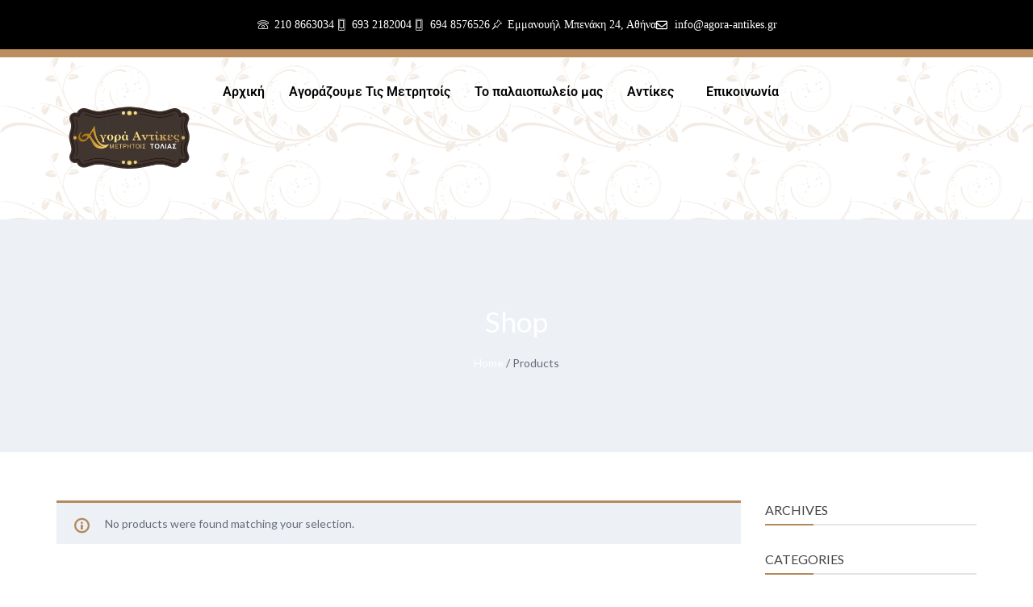

--- FILE ---
content_type: text/css
request_url: https://agora-antikes.gr/wp-content/uploads/elementor/css/post-1037269.css?ver=1769511799
body_size: 1052
content:
.elementor-1037269 .elementor-element.elementor-element-6e63b0a{--display:flex;--flex-direction:row;--container-widget-width:initial;--container-widget-height:100%;--container-widget-flex-grow:1;--container-widget-align-self:stretch;--flex-wrap-mobile:wrap;--background-transition:0.3s;border-style:solid;--border-style:solid;border-width:0px 0px 010px 0px;--border-top-width:0px;--border-right-width:0px;--border-bottom-width:010px;--border-left-width:0px;border-color:#BB8D5F;--border-color:#BB8D5F;--border-radius:0px 0px 0px 0px;}.elementor-1037269 .elementor-element.elementor-element-6e63b0a:not(.elementor-motion-effects-element-type-background), .elementor-1037269 .elementor-element.elementor-element-6e63b0a > .elementor-motion-effects-container > .elementor-motion-effects-layer{background-color:#000000;}.elementor-1037269 .elementor-element.elementor-element-b8a798e{--display:flex;}.elementor-widget-icon-list .elementor-icon-list-item:not(:last-child):after{border-color:var( --e-global-color-text );}.elementor-widget-icon-list .elementor-icon-list-icon i{color:var( --e-global-color-primary );}.elementor-widget-icon-list .elementor-icon-list-icon svg{fill:var( --e-global-color-primary );}.elementor-widget-icon-list .elementor-icon-list-item > .elementor-icon-list-text, .elementor-widget-icon-list .elementor-icon-list-item > a{font-family:var( --e-global-typography-text-font-family ), Sans-serif;font-weight:var( --e-global-typography-text-font-weight );}.elementor-widget-icon-list .elementor-icon-list-text{color:var( --e-global-color-secondary );}.elementor-1037269 .elementor-element.elementor-element-3ae91f5 .elementor-icon-list-items:not(.elementor-inline-items) .elementor-icon-list-item:not(:last-child){padding-block-end:calc(20px/2);}.elementor-1037269 .elementor-element.elementor-element-3ae91f5 .elementor-icon-list-items:not(.elementor-inline-items) .elementor-icon-list-item:not(:first-child){margin-block-start:calc(20px/2);}.elementor-1037269 .elementor-element.elementor-element-3ae91f5 .elementor-icon-list-items.elementor-inline-items .elementor-icon-list-item{margin-inline:calc(20px/2);}.elementor-1037269 .elementor-element.elementor-element-3ae91f5 .elementor-icon-list-items.elementor-inline-items{margin-inline:calc(-20px/2);}.elementor-1037269 .elementor-element.elementor-element-3ae91f5 .elementor-icon-list-items.elementor-inline-items .elementor-icon-list-item:after{inset-inline-end:calc(-20px/2);}.elementor-1037269 .elementor-element.elementor-element-3ae91f5 .elementor-icon-list-icon i{color:#FFFFFF;transition:color 0.3s;}.elementor-1037269 .elementor-element.elementor-element-3ae91f5 .elementor-icon-list-icon svg{fill:#FFFFFF;transition:fill 0.3s;}.elementor-1037269 .elementor-element.elementor-element-3ae91f5 .elementor-icon-list-item:hover .elementor-icon-list-icon i{color:#BB8D5F;}.elementor-1037269 .elementor-element.elementor-element-3ae91f5 .elementor-icon-list-item:hover .elementor-icon-list-icon svg{fill:#BB8D5F;}.elementor-1037269 .elementor-element.elementor-element-3ae91f5{--e-icon-list-icon-size:14px;--icon-vertical-offset:0px;}.elementor-1037269 .elementor-element.elementor-element-3ae91f5 .elementor-icon-list-item > .elementor-icon-list-text, .elementor-1037269 .elementor-element.elementor-element-3ae91f5 .elementor-icon-list-item > a{font-family:"Times New Roman", Sans-serif;font-weight:300;text-decoration:none;}.elementor-1037269 .elementor-element.elementor-element-3ae91f5 .elementor-icon-list-text{color:#FFFFFF;transition:color 0.3s;}.elementor-1037269 .elementor-element.elementor-element-3ae91f5 .elementor-icon-list-item:hover .elementor-icon-list-text{color:#BB8D5F;}.elementor-1037269 .elementor-element.elementor-element-2aa2111{--display:flex;--flex-direction:row;--container-widget-width:initial;--container-widget-height:100%;--container-widget-flex-grow:1;--container-widget-align-self:stretch;--flex-wrap-mobile:wrap;--gap:0px 0px;--row-gap:0px;--column-gap:0px;}.elementor-1037269 .elementor-element.elementor-element-2aa2111:not(.elementor-motion-effects-element-type-background), .elementor-1037269 .elementor-element.elementor-element-2aa2111 > .elementor-motion-effects-container > .elementor-motion-effects-layer{background-image:url("https://agora-antikes.gr/wp-content/uploads/2017/11/branch-top-left.png");}.elementor-1037269 .elementor-element.elementor-element-d19ac37{--display:flex;--flex-direction:column;--container-widget-width:100%;--container-widget-height:initial;--container-widget-flex-grow:0;--container-widget-align-self:initial;--flex-wrap-mobile:wrap;}.elementor-widget-image .widget-image-caption{color:var( --e-global-color-text );font-family:var( --e-global-typography-text-font-family ), Sans-serif;font-weight:var( --e-global-typography-text-font-weight );}.elementor-1037269 .elementor-element.elementor-element-0fe4117 img{width:100%;}.elementor-1037269 .elementor-element.elementor-element-a56452e{--display:flex;--flex-direction:row;--container-widget-width:calc( ( 1 - var( --container-widget-flex-grow ) ) * 100% );--container-widget-height:100%;--container-widget-flex-grow:1;--container-widget-align-self:stretch;--flex-wrap-mobile:wrap;--justify-content:center;--align-items:center;}.elementor-1037269 .elementor-element.elementor-element-a56452e.e-con{--flex-grow:0;--flex-shrink:0;}.elementor-widget-navigation-menu .menu-item a.hfe-menu-item.elementor-button{background-color:var( --e-global-color-accent );font-family:var( --e-global-typography-accent-font-family ), Sans-serif;font-weight:var( --e-global-typography-accent-font-weight );}.elementor-widget-navigation-menu .menu-item a.hfe-menu-item.elementor-button:hover{background-color:var( --e-global-color-accent );}.elementor-widget-navigation-menu a.hfe-menu-item, .elementor-widget-navigation-menu a.hfe-sub-menu-item{font-family:var( --e-global-typography-primary-font-family ), Sans-serif;font-weight:var( --e-global-typography-primary-font-weight );}.elementor-widget-navigation-menu .menu-item a.hfe-menu-item, .elementor-widget-navigation-menu .sub-menu a.hfe-sub-menu-item{color:var( --e-global-color-text );}.elementor-widget-navigation-menu .menu-item a.hfe-menu-item:hover,
								.elementor-widget-navigation-menu .sub-menu a.hfe-sub-menu-item:hover,
								.elementor-widget-navigation-menu .menu-item.current-menu-item a.hfe-menu-item,
								.elementor-widget-navigation-menu .menu-item a.hfe-menu-item.highlighted,
								.elementor-widget-navigation-menu .menu-item a.hfe-menu-item:focus{color:var( --e-global-color-accent );}.elementor-widget-navigation-menu .hfe-nav-menu-layout:not(.hfe-pointer__framed) .menu-item.parent a.hfe-menu-item:before,
								.elementor-widget-navigation-menu .hfe-nav-menu-layout:not(.hfe-pointer__framed) .menu-item.parent a.hfe-menu-item:after{background-color:var( --e-global-color-accent );}.elementor-widget-navigation-menu .hfe-nav-menu-layout:not(.hfe-pointer__framed) .menu-item.parent .sub-menu .hfe-has-submenu-container a:after{background-color:var( --e-global-color-accent );}.elementor-widget-navigation-menu .hfe-pointer__framed .menu-item.parent a.hfe-menu-item:before,
								.elementor-widget-navigation-menu .hfe-pointer__framed .menu-item.parent a.hfe-menu-item:after{border-color:var( --e-global-color-accent );}
							.elementor-widget-navigation-menu .sub-menu li a.hfe-sub-menu-item,
							.elementor-widget-navigation-menu nav.hfe-dropdown li a.hfe-sub-menu-item,
							.elementor-widget-navigation-menu nav.hfe-dropdown li a.hfe-menu-item,
							.elementor-widget-navigation-menu nav.hfe-dropdown-expandible li a.hfe-menu-item,
							.elementor-widget-navigation-menu nav.hfe-dropdown-expandible li a.hfe-sub-menu-item{font-family:var( --e-global-typography-accent-font-family ), Sans-serif;font-weight:var( --e-global-typography-accent-font-weight );}.elementor-1037269 .elementor-element.elementor-element-faf743c .menu-item a.hfe-menu-item{padding-left:15px;padding-right:15px;}.elementor-1037269 .elementor-element.elementor-element-faf743c .menu-item a.hfe-sub-menu-item{padding-left:calc( 15px + 20px );padding-right:15px;}.elementor-1037269 .elementor-element.elementor-element-faf743c .hfe-nav-menu__layout-vertical .menu-item ul ul a.hfe-sub-menu-item{padding-left:calc( 15px + 40px );padding-right:15px;}.elementor-1037269 .elementor-element.elementor-element-faf743c .hfe-nav-menu__layout-vertical .menu-item ul ul ul a.hfe-sub-menu-item{padding-left:calc( 15px + 60px );padding-right:15px;}.elementor-1037269 .elementor-element.elementor-element-faf743c .hfe-nav-menu__layout-vertical .menu-item ul ul ul ul a.hfe-sub-menu-item{padding-left:calc( 15px + 80px );padding-right:15px;}.elementor-1037269 .elementor-element.elementor-element-faf743c .menu-item a.hfe-menu-item, .elementor-1037269 .elementor-element.elementor-element-faf743c .menu-item a.hfe-sub-menu-item{padding-top:15px;padding-bottom:15px;}.elementor-1037269 .elementor-element.elementor-element-faf743c ul.sub-menu{width:220px;}.elementor-1037269 .elementor-element.elementor-element-faf743c .sub-menu a.hfe-sub-menu-item,
						 .elementor-1037269 .elementor-element.elementor-element-faf743c nav.hfe-dropdown li a.hfe-menu-item,
						 .elementor-1037269 .elementor-element.elementor-element-faf743c nav.hfe-dropdown li a.hfe-sub-menu-item,
						 .elementor-1037269 .elementor-element.elementor-element-faf743c nav.hfe-dropdown-expandible li a.hfe-menu-item,
						 .elementor-1037269 .elementor-element.elementor-element-faf743c nav.hfe-dropdown-expandible li a.hfe-sub-menu-item{padding-top:15px;padding-bottom:15px;}.elementor-1037269 .elementor-element.elementor-element-faf743c .hfe-nav-menu__toggle{margin:0 auto;}.elementor-1037269 .elementor-element.elementor-element-faf743c .menu-item a.hfe-menu-item, .elementor-1037269 .elementor-element.elementor-element-faf743c .sub-menu a.hfe-sub-menu-item{color:#000000;}.elementor-1037269 .elementor-element.elementor-element-faf743c .menu-item a.hfe-menu-item:hover,
								.elementor-1037269 .elementor-element.elementor-element-faf743c .sub-menu a.hfe-sub-menu-item:hover,
								.elementor-1037269 .elementor-element.elementor-element-faf743c .menu-item.current-menu-item a.hfe-menu-item,
								.elementor-1037269 .elementor-element.elementor-element-faf743c .menu-item a.hfe-menu-item.highlighted,
								.elementor-1037269 .elementor-element.elementor-element-faf743c .menu-item a.hfe-menu-item:focus{color:#BB8D5F;}.elementor-1037269 .elementor-element.elementor-element-faf743c .hfe-nav-menu-layout:not(.hfe-pointer__framed) .menu-item.parent a.hfe-menu-item:before,
								.elementor-1037269 .elementor-element.elementor-element-faf743c .hfe-nav-menu-layout:not(.hfe-pointer__framed) .menu-item.parent a.hfe-menu-item:after{background-color:#BB8D5F;}.elementor-1037269 .elementor-element.elementor-element-faf743c .hfe-nav-menu-layout:not(.hfe-pointer__framed) .menu-item.parent .sub-menu .hfe-has-submenu-container a:after{background-color:unset;}.elementor-1037269 .elementor-element.elementor-element-faf743c .hfe-pointer__framed .menu-item.parent a.hfe-menu-item:before,
								.elementor-1037269 .elementor-element.elementor-element-faf743c .hfe-pointer__framed .menu-item.parent a.hfe-menu-item:after{border-color:#BB8D5F;}.elementor-1037269 .elementor-element.elementor-element-faf743c .menu-item.current-menu-item a.hfe-menu-item,
								.elementor-1037269 .elementor-element.elementor-element-faf743c .menu-item.current-menu-ancestor a.hfe-menu-item{color:#BB8D5F;}.elementor-1037269 .elementor-element.elementor-element-faf743c .sub-menu,
								.elementor-1037269 .elementor-element.elementor-element-faf743c nav.hfe-dropdown,
								.elementor-1037269 .elementor-element.elementor-element-faf743c nav.hfe-dropdown-expandible,
								.elementor-1037269 .elementor-element.elementor-element-faf743c nav.hfe-dropdown .menu-item a.hfe-menu-item,
								.elementor-1037269 .elementor-element.elementor-element-faf743c nav.hfe-dropdown .menu-item a.hfe-sub-menu-item{background-color:#fff;}.elementor-1037269 .elementor-element.elementor-element-faf743c .sub-menu li.menu-item:not(:last-child),
						.elementor-1037269 .elementor-element.elementor-element-faf743c nav.hfe-dropdown li.menu-item:not(:last-child),
						.elementor-1037269 .elementor-element.elementor-element-faf743c nav.hfe-dropdown-expandible li.menu-item:not(:last-child){border-bottom-style:solid;border-bottom-color:#c4c4c4;border-bottom-width:1px;}.elementor-1037269 .elementor-element.elementor-element-1cb17ea{--display:flex;--justify-content:center;}:root{--page-title-display:none;}@media(min-width:768px){.elementor-1037269 .elementor-element.elementor-element-d19ac37{--width:50%;}.elementor-1037269 .elementor-element.elementor-element-a56452e{--width:80%;}.elementor-1037269 .elementor-element.elementor-element-1cb17ea{--width:10%;}}

--- FILE ---
content_type: text/css
request_url: https://agora-antikes.gr/wp-content/uploads/elementor/css/post-1037299.css?ver=1769511799
body_size: 821
content:
.elementor-1037299 .elementor-element.elementor-element-fc25375{--display:flex;--flex-direction:row;--container-widget-width:initial;--container-widget-height:100%;--container-widget-flex-grow:1;--container-widget-align-self:stretch;--flex-wrap-mobile:wrap;--gap:0px 0px;--row-gap:0px;--column-gap:0px;}.elementor-1037299 .elementor-element.elementor-element-fc25375:not(.elementor-motion-effects-element-type-background), .elementor-1037299 .elementor-element.elementor-element-fc25375 > .elementor-motion-effects-container > .elementor-motion-effects-layer{background-color:#BB8D5F;}.elementor-1037299 .elementor-element.elementor-element-48a328a{--display:flex;--flex-direction:column;--container-widget-width:100%;--container-widget-height:initial;--container-widget-flex-grow:0;--container-widget-align-self:initial;--flex-wrap-mobile:wrap;}.elementor-widget-image .widget-image-caption{color:var( --e-global-color-text );font-family:var( --e-global-typography-text-font-family ), Sans-serif;font-weight:var( --e-global-typography-text-font-weight );}.elementor-1037299 .elementor-element.elementor-element-3cce23a{--display:flex;}.elementor-1037299 .elementor-element.elementor-element-39a4551{--grid-template-columns:repeat(0, auto);--grid-column-gap:5px;--grid-row-gap:0px;}.elementor-1037299 .elementor-element.elementor-element-39a4551 .elementor-widget-container{text-align:center;}.elementor-1037299 .elementor-element.elementor-element-d32ca5c{--display:flex;--flex-direction:column;--container-widget-width:calc( ( 1 - var( --container-widget-flex-grow ) ) * 100% );--container-widget-height:initial;--container-widget-flex-grow:0;--container-widget-align-self:initial;--flex-wrap-mobile:wrap;--justify-content:flex-start;--align-items:center;}.elementor-1037299 .elementor-element.elementor-element-72850f7{--display:flex;--justify-content:center;--align-items:center;--container-widget-width:calc( ( 1 - var( --container-widget-flex-grow ) ) * 100% );}.elementor-widget-heading .elementor-heading-title{font-family:var( --e-global-typography-primary-font-family ), Sans-serif;font-weight:var( --e-global-typography-primary-font-weight );color:var( --e-global-color-primary );}.elementor-1037299 .elementor-element.elementor-element-9706839 .elementor-heading-title{font-family:"Times New Roman", Sans-serif;font-weight:600;color:#FFFFFF;}.elementor-1037299 .elementor-element.elementor-element-d36e4d8{--display:flex;--justify-content:center;--align-items:center;--container-widget-width:calc( ( 1 - var( --container-widget-flex-grow ) ) * 100% );}.elementor-widget-icon-list .elementor-icon-list-item:not(:last-child):after{border-color:var( --e-global-color-text );}.elementor-widget-icon-list .elementor-icon-list-icon i{color:var( --e-global-color-primary );}.elementor-widget-icon-list .elementor-icon-list-icon svg{fill:var( --e-global-color-primary );}.elementor-widget-icon-list .elementor-icon-list-item > .elementor-icon-list-text, .elementor-widget-icon-list .elementor-icon-list-item > a{font-family:var( --e-global-typography-text-font-family ), Sans-serif;font-weight:var( --e-global-typography-text-font-weight );}.elementor-widget-icon-list .elementor-icon-list-text{color:var( --e-global-color-secondary );}.elementor-1037299 .elementor-element.elementor-element-49b214d .elementor-icon-list-items:not(.elementor-inline-items) .elementor-icon-list-item:not(:last-child){padding-block-end:calc(20px/2);}.elementor-1037299 .elementor-element.elementor-element-49b214d .elementor-icon-list-items:not(.elementor-inline-items) .elementor-icon-list-item:not(:first-child){margin-block-start:calc(20px/2);}.elementor-1037299 .elementor-element.elementor-element-49b214d .elementor-icon-list-items.elementor-inline-items .elementor-icon-list-item{margin-inline:calc(20px/2);}.elementor-1037299 .elementor-element.elementor-element-49b214d .elementor-icon-list-items.elementor-inline-items{margin-inline:calc(-20px/2);}.elementor-1037299 .elementor-element.elementor-element-49b214d .elementor-icon-list-items.elementor-inline-items .elementor-icon-list-item:after{inset-inline-end:calc(-20px/2);}.elementor-1037299 .elementor-element.elementor-element-49b214d .elementor-icon-list-icon i{color:#FFFFFF;transition:color 0.3s;}.elementor-1037299 .elementor-element.elementor-element-49b214d .elementor-icon-list-icon svg{fill:#FFFFFF;transition:fill 0.3s;}.elementor-1037299 .elementor-element.elementor-element-49b214d{--e-icon-list-icon-size:14px;--icon-vertical-offset:0px;}.elementor-1037299 .elementor-element.elementor-element-49b214d .elementor-icon-list-item > .elementor-icon-list-text, .elementor-1037299 .elementor-element.elementor-element-49b214d .elementor-icon-list-item > a{font-family:"Roboto", Sans-serif;font-weight:400;}.elementor-1037299 .elementor-element.elementor-element-49b214d .elementor-icon-list-text{color:#FFFFFF;transition:color 0.3s;}.elementor-1037299 .elementor-element.elementor-element-fe324f7{--display:flex;--flex-direction:column;--container-widget-width:calc( ( 1 - var( --container-widget-flex-grow ) ) * 100% );--container-widget-height:initial;--container-widget-flex-grow:0;--container-widget-align-self:initial;--flex-wrap-mobile:wrap;--justify-content:flex-start;--align-items:center;}.elementor-1037299 .elementor-element.elementor-element-7420902{--display:flex;--justify-content:center;--align-items:center;--container-widget-width:calc( ( 1 - var( --container-widget-flex-grow ) ) * 100% );}.elementor-1037299 .elementor-element.elementor-element-b6f6e47 .elementor-heading-title{font-family:"Times New Roman", Sans-serif;font-weight:600;color:#FFFFFF;}.elementor-1037299 .elementor-element.elementor-element-91041ea{--display:flex;--justify-content:center;--align-items:center;--container-widget-width:calc( ( 1 - var( --container-widget-flex-grow ) ) * 100% );}.elementor-1037299 .elementor-element.elementor-element-e44d9f8 .elementor-icon-list-items:not(.elementor-inline-items) .elementor-icon-list-item:not(:last-child){padding-block-end:calc(20px/2);}.elementor-1037299 .elementor-element.elementor-element-e44d9f8 .elementor-icon-list-items:not(.elementor-inline-items) .elementor-icon-list-item:not(:first-child){margin-block-start:calc(20px/2);}.elementor-1037299 .elementor-element.elementor-element-e44d9f8 .elementor-icon-list-items.elementor-inline-items .elementor-icon-list-item{margin-inline:calc(20px/2);}.elementor-1037299 .elementor-element.elementor-element-e44d9f8 .elementor-icon-list-items.elementor-inline-items{margin-inline:calc(-20px/2);}.elementor-1037299 .elementor-element.elementor-element-e44d9f8 .elementor-icon-list-items.elementor-inline-items .elementor-icon-list-item:after{inset-inline-end:calc(-20px/2);}.elementor-1037299 .elementor-element.elementor-element-e44d9f8 .elementor-icon-list-icon i{color:#FFFFFF;transition:color 0.3s;}.elementor-1037299 .elementor-element.elementor-element-e44d9f8 .elementor-icon-list-icon svg{fill:#FFFFFF;transition:fill 0.3s;}.elementor-1037299 .elementor-element.elementor-element-e44d9f8{--e-icon-list-icon-size:10px;--icon-vertical-offset:0px;}.elementor-1037299 .elementor-element.elementor-element-e44d9f8 .elementor-icon-list-text{color:#FFFFFF;transition:color 0.3s;}.elementor-1037299 .elementor-element.elementor-element-adc832c{--display:flex;--flex-direction:column;--container-widget-width:calc( ( 1 - var( --container-widget-flex-grow ) ) * 100% );--container-widget-height:initial;--container-widget-flex-grow:0;--container-widget-align-self:initial;--flex-wrap-mobile:wrap;--justify-content:center;--align-items:center;}.elementor-1037299 .elementor-element.elementor-element-87d0fe0{--display:flex;--justify-content:center;--align-items:center;--container-widget-width:calc( ( 1 - var( --container-widget-flex-grow ) ) * 100% );}.elementor-1037299 .elementor-element.elementor-element-eac55d8 .elementor-heading-title{font-family:"Times New Roman", Sans-serif;font-weight:600;color:#FFFFFF;}.elementor-1037299 .elementor-element.elementor-element-8671dbd{--display:flex;--justify-content:center;--align-items:center;--container-widget-width:calc( ( 1 - var( --container-widget-flex-grow ) ) * 100% );}.elementor-1037299 .elementor-element.elementor-element-10cc8af .elementor-icon-list-items:not(.elementor-inline-items) .elementor-icon-list-item:not(:last-child){padding-block-end:calc(10px/2);}.elementor-1037299 .elementor-element.elementor-element-10cc8af .elementor-icon-list-items:not(.elementor-inline-items) .elementor-icon-list-item:not(:first-child){margin-block-start:calc(10px/2);}.elementor-1037299 .elementor-element.elementor-element-10cc8af .elementor-icon-list-items.elementor-inline-items .elementor-icon-list-item{margin-inline:calc(10px/2);}.elementor-1037299 .elementor-element.elementor-element-10cc8af .elementor-icon-list-items.elementor-inline-items{margin-inline:calc(-10px/2);}.elementor-1037299 .elementor-element.elementor-element-10cc8af .elementor-icon-list-items.elementor-inline-items .elementor-icon-list-item:after{inset-inline-end:calc(-10px/2);}.elementor-1037299 .elementor-element.elementor-element-10cc8af .elementor-icon-list-icon i{color:#FFFFFF;transition:color 0.3s;}.elementor-1037299 .elementor-element.elementor-element-10cc8af .elementor-icon-list-icon svg{fill:#FFFFFF;transition:fill 0.3s;}.elementor-1037299 .elementor-element.elementor-element-10cc8af{--e-icon-list-icon-size:10px;--icon-vertical-offset:0px;}.elementor-1037299 .elementor-element.elementor-element-10cc8af .elementor-icon-list-text{color:#FFFFFF;transition:color 0.3s;}.elementor-1037299 .elementor-element.elementor-element-14f4a81{--display:flex;--flex-direction:column;--container-widget-width:calc( ( 1 - var( --container-widget-flex-grow ) ) * 100% );--container-widget-height:initial;--container-widget-flex-grow:0;--container-widget-align-self:initial;--flex-wrap-mobile:wrap;--justify-content:flex-start;--align-items:center;}.elementor-1037299 .elementor-element.elementor-element-4a37ddb{--display:flex;--margin-top:040px;--margin-bottom:0px;--margin-left:0px;--margin-right:0px;}.elementor-1037299 .elementor-element.elementor-element-46eb626{--display:flex;--flex-direction:row;--container-widget-width:initial;--container-widget-height:100%;--container-widget-flex-grow:1;--container-widget-align-self:stretch;--flex-wrap-mobile:wrap;--justify-content:center;}.elementor-1037299 .elementor-element.elementor-element-46eb626:not(.elementor-motion-effects-element-type-background), .elementor-1037299 .elementor-element.elementor-element-46eb626 > .elementor-motion-effects-container > .elementor-motion-effects-layer{background-color:#000000;}.elementor-widget-text-editor{font-family:var( --e-global-typography-text-font-family ), Sans-serif;font-weight:var( --e-global-typography-text-font-weight );color:var( --e-global-color-text );}.elementor-widget-text-editor.elementor-drop-cap-view-stacked .elementor-drop-cap{background-color:var( --e-global-color-primary );}.elementor-widget-text-editor.elementor-drop-cap-view-framed .elementor-drop-cap, .elementor-widget-text-editor.elementor-drop-cap-view-default .elementor-drop-cap{color:var( --e-global-color-primary );border-color:var( --e-global-color-primary );}.elementor-1037299 .elementor-element.elementor-element-90c276c{color:#FFFFFF;}.elementor-1037299 .elementor-element.elementor-element-a887450{--display:flex;--flex-direction:row;--container-widget-width:initial;--container-widget-height:100%;--container-widget-flex-grow:1;--container-widget-align-self:stretch;--flex-wrap-mobile:wrap;--justify-content:center;}.elementor-1037299 .elementor-element.elementor-element-a887450:not(.elementor-motion-effects-element-type-background), .elementor-1037299 .elementor-element.elementor-element-a887450 > .elementor-motion-effects-container > .elementor-motion-effects-layer{background-color:#000000;}.elementor-1037299 .elementor-element.elementor-element-c307862{font-family:"Roboto", Sans-serif;font-weight:400;color:#FFFFFF;}:root{--page-title-display:none;}@media(max-width:767px){.elementor-1037299 .elementor-element.elementor-element-c307862{text-align:center;font-size:13px;}}@media(min-width:768px){.elementor-1037299 .elementor-element.elementor-element-48a328a{--width:50%;}.elementor-1037299 .elementor-element.elementor-element-d32ca5c{--width:50%;}.elementor-1037299 .elementor-element.elementor-element-fe324f7{--width:50%;}.elementor-1037299 .elementor-element.elementor-element-adc832c{--width:50%;}.elementor-1037299 .elementor-element.elementor-element-14f4a81{--width:50%;}.elementor-1037299 .elementor-element.elementor-element-4a37ddb{--width:80%;}}